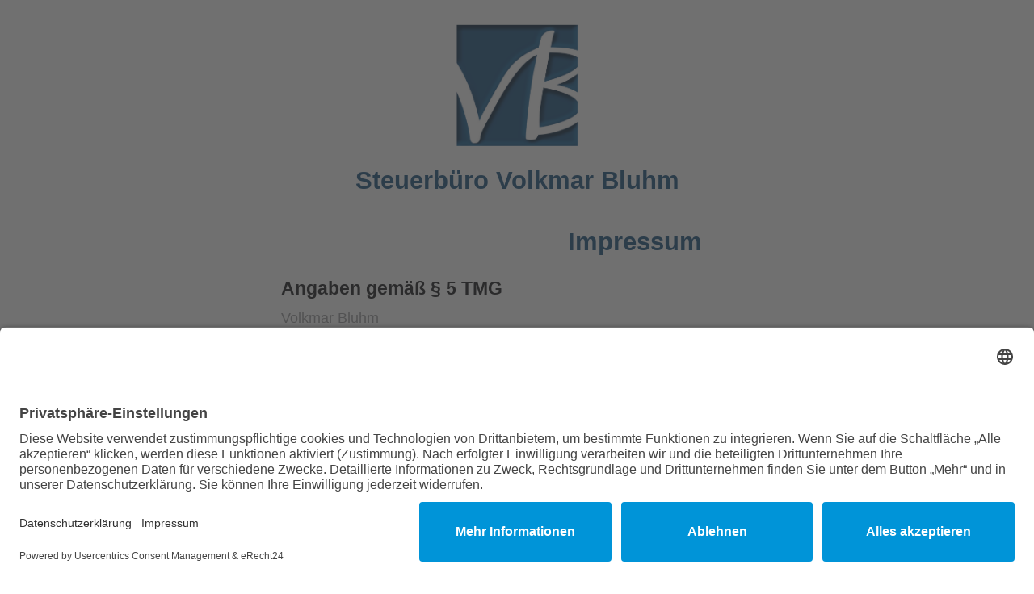

--- FILE ---
content_type: text/css
request_url: https://stb-bluhm.de/templates/gridbox/css/storage/style-16.css?2025-04-30-09-25-23
body_size: 13152
content:
html body {--primary: rgba(31, 85, 131, 1);--secondary: rgba(136, 171, 201, 1);--accent: rgba(32, 37, 133, 1);--title: #1b1b1d;--subtitle: rgba(29, 29, 31, 0.4);--text: #1b1b1d;--icon: #1b1b1d;--title-inverse: #ffffff;--text-inverse: rgba(255, 255, 255, 0.4);--bg-primary: #ffffff;--bg-secondary: #f5f8f8;--bg-dark: #1e293d;--bg-dark-accent: #20364c;--border: #eeeeee;--shadow: rgba(0, 0, 0, 0.15);--overlay: rgba(0, 0, 0, 0.5);--hover: #2f3439;--color-1: #35404a;--color-2: #4f6279;--color-3: #0098d8;--color-4: #ff4f49;--color-5: #ff7a2f;--color-6: #ffc700;--color-7: #34dca2;--color-8: #00ada9;}#item-1494846679 {--border-radius: 0px;min-height: 50px;display : block;margin-bottom: 0px;margin-top: 0px;padding-bottom: 0px;padding-left: 0px;padding-right: 0px;padding-top: 0px;}#item-1494846679 {background-image: none;background-color: rgba(255, 255, 255, 1);backdrop-filter: none;-webkit-backdrop-filter: none;}#item-1494846679 > .ba-overlay {background-color: rgba(0, 0, 0, 0);background-image: none;backdrop-filter: none;-webkit-backdrop-filter: none;}body footer a {color : var(--secondary);}body footer a:hover {color : var(--hover);}body footer, footer ul, footer ol, footer table, footer blockquote {color: var(--text);background-image: none;font-family: 'Helvetica', 'Arial', sans-serif;font-size: 21px;font-style: normal;font-weight: 300;letter-spacing: 0px;line-height: 36px;text-align: left;text-decoration: none;text-transform: none;}body footer {--icon-list-line-height: 36px;} footer p, footer .content-text pre {color: var(--text);background-image: none;font-size: 21px;font-style: normal;font-weight: 300;letter-spacing: 0px;line-height: 36px;text-align: left;text-decoration: none;text-transform: none;} footer h1 {color: var(--title);background-image: none;font-size: 56px;font-style: normal;font-weight: 700;letter-spacing: 0px;line-height: 65px;text-align: center;text-decoration: none;text-transform: none;} footer h2 {color: var(--title);background-image: none;font-size: 40px;font-style: normal;font-weight: 900;letter-spacing: 0px;line-height: 50px;text-align: center;text-decoration: none;text-transform: none;} footer h3 {color: var(--title);background-image: none;font-size: 32px;font-style: normal;font-weight: 900;letter-spacing: 0px;line-height: 42px;text-align: center;text-decoration: none;text-transform: none;} footer h4 {color: var(--text);background-image: none;font-size: 24px;font-style: normal;font-weight: 300;letter-spacing: 0px;line-height: 42px;text-align: center;text-decoration: none;text-transform: none;} footer h5 {color: var(--title);background-image: none;font-size: 20px;font-style: normal;font-weight: 900;letter-spacing: 0px;line-height: 30px;text-align: center;text-decoration: none;text-transform: none;} footer h6 {color: var(--subtitle);background-image: none;font-size: 14px;font-style: normal;font-weight: 500;letter-spacing: 2px;line-height: 18px;text-align: center;text-decoration: none;text-transform: uppercase;}#item-15204640860 {--border-radius: 0px;min-height: 50px;display : block;margin-bottom: 0px;margin-top: 0px;padding-bottom: 0px;padding-left: 0px;padding-right: 0px;padding-top: 0px;}#item-15204640860 > .ba-overlay {background-color: rgba(0, 0, 0, 0);background-image: none;backdrop-filter: none;-webkit-backdrop-filter: none;}#item-15204640861 {--border-radius: 0px;min-height: 50px;display : block;margin-bottom: 0px;margin-top: 0px;padding-bottom: 0px;padding-left: 0px;padding-right: 0px;padding-top: 0px;}#item-15204640861 > .ba-overlay {background-color: rgba(0, 0, 0, 0);background-image: none;backdrop-filter: none;-webkit-backdrop-filter: none;}#item-1692282810542 {display : block;margin-bottom: 0px;margin-top: 0px;}#item-1692282810542 > .ba-menu-wrapper > .main-menu > .integration-wrapper > ul > li {margin-left: 5px;margin-right: 5px;}#item-1692282810542 > .ba-menu-wrapper > .main-menu > .integration-wrapper > ul > li > * > i.ba-menu-item-icon {font-size: 24px;}#item-1692282810542 > .ba-menu-wrapper > .main-menu > .integration-wrapper > ul > li > *:not(ul):not(div) {font-size: 12px;font-style: normal;font-weight: 500;letter-spacing: 1px;line-height: 12px;text-decoration: none;text-align: right;text-transform: uppercase;color: rgba(29, 29, 31, 0.63);background-color: rgba(255,255,255,0);padding-bottom: 15px;padding-left: 15px;padding-right: 15px;padding-top: 15px;--border-radius: 0px;}#item-1692282810542 > .ba-menu-wrapper > .main-menu > .integration-wrapper > ul > li.active > *:not(ul):not(div), #item-1692282810542 > .ba-menu-wrapper > .main-menu > .integration-wrapper > ul > li.current > *:not(ul):not(div) {color: var(--primary);background-color: rgba(255,255,255,0);}#item-1692282810542 > .ba-menu-wrapper > .main-menu > .integration-wrapper > ul > li > *:not(ul):not(div):hover {color: var(--primary);background-color: rgba(255,255,255,0);}#item-1692282810542 > .ba-menu-wrapper > .main-menu > .integration-wrapper > ul > li > *:not(ul):not(div) {transition: color 0.3s cubic-bezier(0.42, 0, 0.58, 1), background-color 0.3s cubic-bezier(0.42, 0, 0.58, 1), color 0.3s cubic-bezier(0.42, 0, 0.58, 1), background-color 0.3s cubic-bezier(0.42, 0, 0.58, 1);}#item-1692282810542 .main-menu li.deeper.parent > ul li i.ba-menu-item-icon {font-size: 24px;}#item-1692282810542 .main-menu li.deeper.parent > ul li > *:not(ul):not(div) {font-size: 12px;font-style: normal;font-weight: 500;letter-spacing: 2px;line-height: 12px;text-decoration: none;text-align: left;text-transform: uppercase;color: var(--title);background-color: rgba(0,0,0,0);padding-bottom: 20px;padding-left: 20px;padding-right: 20px;padding-top: 20px;--border-radius: 0px;}#item-1692282810542 .main-menu li.deeper.parent > ul li.active > *:not(ul):not(div) {color: var(--title-inverse);background-color: var(--primary);}#item-1692282810542 .main-menu li.deeper.parent > ul li > *:not(ul):not(div):hover {color: var(--title-inverse);background-color: var(--primary);}#item-1692282810542 .main-menu li.deeper.parent > ul li > *:not(ul):not(div) {transition: color 0.3s cubic-bezier(0.42, 0, 0.58, 1), background-color 0.3s cubic-bezier(0.42, 0, 0.58, 1), color 0.3s cubic-bezier(0.42, 0, 0.58, 1), background-color 0.3s cubic-bezier(0.42, 0, 0.58, 1);}#item-1692282810542 > .ba-menu-wrapper > .main-menu > .integration-wrapper > ul {text-align : right;}#item-1692282810542 li.deeper.parent > ul, #item-1692282810542 li.megamenu-item > .tabs-content-wrapper > .ba-section {animation-duration: 0.4s;}#item-1692282810542 li.deeper.parent > ul {padding-bottom: 20px;padding-left: 20px;padding-right: 20px;padding-top: 20px;--border-radius: 0px;}#item-1692282810542 {animation-duration: 0.9s;animation-delay: 0s;opacity: 1;}#item-1692282810542 li.deeper.parent > ul {width: 300px;background-color : var(--bg-secondary);}#item-1692282810542 li.deeper.parent > ul > .deeper:hover > ul {top : -20px;}@media (max-width: 1024px) {#item-1692282810542 > .ba-hamburger-menu > .main-menu {background-color : var(--bg-primary);width: 360px;--shadow-horizontal: 0px;--shadow-vertical: 0px;--shadow-blur: 0px;--shadow-spread: 0px;--shadow-color: var(--shadow);padding-bottom: 30px;padding-left: 30px;padding-right: 30px;padding-top: 75px;}#item-1692282810542 > .ba-menu-backdrop {background-color : rgba(0, 0, 0, 0.1);}#item-1692282810542 .ba-hamburger-menu .open-menu {color : var(--icon);text-align : right;font-size: 24px;}#item-1692282810542 .ba-hamburger-menu .close-menu {color : var(--icon);text-align : right;font-size: 24px;}}body {padding-bottom: 0px;padding-left: 0px;padding-right: 0px;padding-top: 0px;}body a {color : var(--secondary);}body a:hover {color : var(--hover);}body, ul, ol, table, blockquote, html {color: rgba(86, 86, 89, 0.58);background-image: none;font-family: 'Helvetica';font-size: 18px;font-style: normal;font-weight: 400;letter-spacing: 0px;line-height: 24px;text-align: left;text-decoration: none;text-transform: none;}body {--icon-list-line-height: 24px;} p, .content-text pre {color: rgba(86, 86, 89, 0.58);background-image: none;font-size: 18px;font-style: normal;font-weight: 300;letter-spacing: 0px;line-height: 24px;text-align: left;text-decoration: none;text-transform: none;} h1 {color: rgba(31, 85, 131, 1);background-image: none;font-size: 31px;font-style: normal;font-weight: 700;letter-spacing: 0px;line-height: 65px;text-align: center;text-decoration: none;text-transform: none;} h2 {color: var(--title);background-image: none;font-size: 23px;font-style: normal;font-weight: 700;letter-spacing: 0px;line-height: 50px;text-align: left;text-decoration: none;text-transform: none;} h3 {color: var(--title);background-image: none;font-size: 32px;font-style: normal;font-weight: 900;letter-spacing: 0px;line-height: 42px;text-align: left;text-decoration: none;text-transform: none;} h4 {color: var(--text);background-image: none;font-size: 24px;font-style: normal;font-weight: 300;letter-spacing: 0px;line-height: 42px;text-align: center;text-decoration: none;text-transform: none;} h5 {color: var(--title);background-image: none;font-size: 20px;font-style: normal;font-weight: 900;letter-spacing: 0px;line-height: 30px;text-align: center;text-decoration: none;text-transform: none;} h6 {color: var(--subtitle);background-image: none;font-size: 14px;font-style: normal;font-weight: 500;letter-spacing: 2px;line-height: 18px;text-align: center;text-decoration: none;text-transform: uppercase;}body {background-image: none;background-color: var(--bg-primary);backdrop-filter: none;-webkit-backdrop-filter: none;}body > .ba-overlay {background-color: rgba(0, 0, 0, 0);background-image: none;backdrop-filter: none;-webkit-backdrop-filter: none;}#item-179497138800 {--border-bottom: 1;--border-color: var(--border);--border-left: 0;--border-right: 0;--border-style: solid;--border-radius: 0px;--border-top: 0;--border-width: 1px;min-height: 50px;display : block;margin-bottom: 0px;margin-top: 0px;padding-bottom: 0px;padding-left: 0px;padding-right: 0px;padding-top: 0px;}#item-179497138800 {background-image: none;background-color: var(--bg-primary);backdrop-filter: none;-webkit-backdrop-filter: none;}body header.header {position:relative;}body {--sidebar-menu-width:250px;}.ba-container .header {margin-left: 0;max-width: none;}#item-14960529410 {--border-radius: 0px;min-height: 50px;display : block;margin-bottom: 0px;margin-top: 0px;padding-bottom: 0px;padding-left: 0px;padding-right: 0px;padding-top: 0px;}#item-14960529410 > .ba-overlay {background-color: rgba(0, 0, 0, 0);background-image: none;backdrop-filter: none;-webkit-backdrop-filter: none;}#item-14960529411 {--border-radius: 0px;min-height: 50px;display : block;margin-bottom: 0px;margin-top: 0px;padding-bottom: 0px;padding-left: 0px;padding-right: 0px;padding-top: 0px;}#item-14960529411 > .ba-overlay {background-color: rgba(0, 0, 0, 0);background-image: none;backdrop-filter: none;-webkit-backdrop-filter: none;}#item-179497138803 {display : block;margin-bottom: 0px;margin-top: 30px;text-align: center;}#item-179497138803 img {width: 150px;}#item-179497138803 {animation-duration: 0.9s;animation-delay: 0s;opacity: 1;}#item-1692282083038 {display : block;margin-bottom: 10px;margin-top: 10px;}#item-1692282083038 .headline-wrapper > * {animation-duration: 0.9s;}#item-1692282083038 {animation-duration: 0.9s;animation-delay: 0s;opacity: 1;}@media (max-width: 1440px) {#item-1494846679 {display : block;}#item-1692282810542 {display : block;}#item-179497138803 {display : block;}#item-1692282083038 {display : block;}}@media (max-width: 1280px) {#item-1494846679 {display : block;padding-right: 25px;padding-left: 25px;}#item-15204640860 {display : block;}#item-15204640861 {display : block;}#item-1692282810542 {display : block;}#item-179497138800 {display : block;padding-left: 20px;padding-right: 20px;}#item-14960529410 {display : block;}#item-14960529411 {display : block;}#item-179497138803 {display : block;margin-top: 30px;text-align: center;}#item-1692282083038 {display : block;}}@media (max-width: 1024px) {#item-1494846679 {display : block;padding-right: 0px;padding-left: 0px;}#item-1692282810542 {display : block;}#item-1692282810542 > .ba-menu-wrapper > .main-menu > .integration-wrapper > ul > li > *:not(ul):not(div) {text-align: right;}#item-1692282810542 > .ba-menu-wrapper > .main-menu > .integration-wrapper > ul {text-align : right;} h1 {line-height: 35px;font-size: 28px;}body > .ba-video-background {display: none;}#item-179497138800 {padding-right: 0px;padding-left: 0px;padding-top: 0px;padding-bottom: 0px;}#item-179497138803 {display : block;text-align: center;}#item-1692282083038 {display : block;}}@media (max-width: 768px) {#item-1494846679 {display : block;}#item-15204640860 {display : block;}#item-15204640861 {display : block;}#item-1692282810542 {display : block;} h1 {font-size: 25px;}body > .ba-video-background {display: none;}#item-179497138800 {display : block;}#item-14960529410 {display : block;}#item-14960529411 {display : block;}#item-179497138803 {display : block;}#item-1692282083038 {display : block;}}@media (max-width: 420px) {#item-1494846679 {display : block;}#item-1692282810542 {display : block;}#item-179497138803 {display : block;}#item-179497138803 img {width: 100px;}#item-1692282083038 {display : block;}}

--- FILE ---
content_type: text/javascript;charset=UTF-8
request_url: https://stb-bluhm.de/index.php?option=com_gridbox&task=editor.loadModule&module=gridboxLanguage&2.18.2
body_size: 46248
content:
var gridboxLanguage = {"EDIT_NOT_PERMITTED":"Bearbeiten nicht erlaubt.","CREATE_NOT_PERMITTED":"JERROR_CORE_CREATE_NOT_PERMITTED","SAVE_SUCCESS":"Der Eintrag wurde gespeichert.","TITLE":"Titel","ERROR":"Fehler","YEAR":"Jahr","MONTH":"Monat","SHORT_M1":"Jan.","SHORT_M2":"Feb.","SHORT_M3":"M\u00e4rz","SHORT_M4":"Apr.","SHORT_M5":"Mai","SHORT_M6":"Juni","SHORT_M7":"Juli","SHORT_M8":"Aug.","SHORT_M9":"Sep.","SHORT_M10":"Okt.","SHORT_M11":"Nov.","SHORT_M12":"Dez.","3D_EFFECT":"3D-Effekt","3RD_PARTY_PLUGINS":"Drittanbieter-Erweiterungen","A_NEW_COMMENT_POSTED_ON":"Ein neuer Kommentar wurde erstellt in","A_NEW_REVIEW_POSTED_ON":"Eine neue Rezension wurde erstellt \u00fcber","ABOUT_US":"\u00dcber uns","ABSOLUTE":"Absolut","ACCENT":"Akzent","ACCEPTANCE":"Akzeptanz","ACCESS_EDIT_TOOLTIP":"Die Zugriffsstufengruppe, die dieses Element bearbeiten darf.","ACCESS_TO_DIGITAL_PRODUCTS":"Zugriff auf digitale(s) Produkt(e)","ACCESS_TO_DIGITAL_PRODUCTS_USER_GROUPS":"Zugriff auf digitale(s) Produkt(e) und Joomla-Benutzergruppe(n)\n\n","ACCESS_TO_JOOMLA_USER_GROUPS":"Zugriff auf Joomla-Benutzergruppe(n)\n\n","ACCESS_TOOLTIP":"Die Zugriffsstufengruppe, die dieses Element sehen darf.","ACCORDION":"Accordion","ACTIVATE":"Aktivieren","ACTIVATE_LICENSE":"Lizenz aktivieren","ACTIVE":"Aktiv","ADAPTIVE_IMAGES":"Adaptive Bilder","ADAPTIVE_IMAGES_TOOLTIP":"Existierende Bilder der Website automatisch f\u00fcr Mobilger\u00e4te anpassen","ADD_ALL_TO_CART":"F\u00fcge alles zum Warenkorb hinzu.","ADD_GOOGLE_FONTS":"Google Fonts hinzuf\u00fcgen","ADD_IMAGE":"Bild hinzuf\u00fcgen","ADD_NESTED_ROW":"Verschachtelte Zeile hinzuf\u00fcgen","ADD_NEW_COLOR":"Neue Farbe hinzuf\u00fcgen","ADD_NEW_ITEM":"Neues Element hinzuf\u00fcgen","ADD_NEW_PLUGIN":"Neues Plugin hinzuf\u00fcgen","ADD_NEW_ROW":"Neue Zeile hinzuf\u00fcgen","ADD_NEW_SECTION":"Neuen Bereich hinzuf\u00fcgen","ADD_TO_CART":"In den Warenkorb","ADD_TO_LIBRARY":"Zur Bibliothek hinzuf\u00fcgen","ADD_TO_MENU":"Zum Men\u00fc hinzuf\u00fcgen","ADD_TO_WISHLIST":"Zur Wunschliste hinzuf\u00fcgen.","ADD_WEB_SAFE_FONTS":"F\u00fcge Web Safe Fonts hinzu","ADDED_TO_WISHLIST":"Zur Wunschliste hinzugef\u00fcgt.","ADDITIONAL":"Zus\u00e4tzlich","ADJUST":"Anpassen","ADMIN_DESCRIPTION":"Administrator Beschreibung","ADMIN_LABEL":"Administrator Etikett","ADVANCED":"Erweitert","ADVANCED_EDITOR":"Erweiteter Editor","AFTER":"nachher","ALIAS":"Alias","ALIGNMENT":"Ausrichtung","ALL_SEARCH_RESULTS":"Alle Suchergebnisse","ALLOWED_FILE_TYPES":"Erlaubte Dateitypen","ALLOWED_FILE_TYPES_DESC":"Erlaubte Dateitypen im Media Manager. Trennen Sie die Dateitypen mit Komma.","ALREADY_GLOBAL":"Dieses Element ist bereits global","ALREADY_VOTED":"Du hast bereist bewertet.","ALWAYS":"Immer","AMOUNT":"Betrag","ANALYTICS":"Analytics","ANALYTICS_TRACKING_ID":"Analytics Tracking-ID","ANGLE":"Winkel","ANIMATION":"Animation","ANIMATION_SPEED":"Animationsgeschwindigkeit","APP":"App","APP_ID":"App-ID","APPLY":"Anwenden","APPROVE":"Best\u00e4tigen","ARROWS":"Pfeile","ASCENDING":"Aufsteigend","ASPECT_RATIO":"Bildformat","ASSOCIATIONS":"Verbindungen","ATTACHMENT":"Anhang","ATTACHMENT_FILE":"Datei Anhang","ATTACHMENTS":"Anh\u00e4nge","ATTENTION_DELETE_GLOBAL":"Achtung! Wenn du den globalen Eintrag aus der Bibliothek l\u00f6schst, werden die globalen Eintr\u00e4ge auch von den Seiten entfernt.","AUDIO":"Audio","AUTHOR":"Autor","AUTHOR_BOX":"Autorenbox","AUTO_FILTERING":"Selbstst\u00e4ndiger Filter","AUTOPLAY":"Autostart","AUTOPUBLISH":"Automatische Ver\u00f6ffentlichung","AUTOSCROLL":"Automatisch Scrollen","AVAILABILITY":"Verf\u00fcgbarkeit","BACKGROUND":"Hintergrund","BACKSIDE":"R\u00fcckseite","BALBOOA_FORMS":"Balbooa Formular","BALBOOA_GALLERY":"Balbooa Gallery","BAN_USER":"Benutzer sperren","BAR_WIDTH":"Leisten-Breite","BASE_FONT":"Grundschrift","BASE_FONT_FAMILY":"Basisschriftfamilie","BASE_FONT_WEIGHT":"Basisschriftartgewicht","BASIC":"Basis","BE_FIRST_TO_COMMENT":"Schreiben Sie den ersten Kommentar","BEFORE":"vorher","BEFORE_AFTER_SLIDER":"Before \/ After Slideshow","BEST_SELLING":"Meistverkauft","BILLED_TO":"Abgerechnet bi","BLOCK":"Block","BLOCKS_INSTALLED":"Blok(s) wurden erfolgreich installiert","BLOG":"Blog","BLUR":"Unsch\u00e4rfe","BODY":"Body","BODY_SCRIPTS":"Body Scripts","BORDER":"Rahmen","BORDER_COLOR":"Rahmenfarbe","BORDER_RADIUS":"Radius des Rahmens","BORDER_WIDTH":"Breite des Rahmens","BOTTOM":"Unten","BOTTOM_LEFT":"Unten links","BOTTOM_OF_PAGE":"Seitenende","BOTTOM_RIGHT":"Unten rechts","BRAND":"Marke","BREADCRUMBS":"Breadcrumbs","BREAKPOINTS":"Breakpoints","BRIGHTNESS":"Helligkeit","BROWSE":"Ausw\u00e4hlen","BROWSER_CACHING":"Browser-Caching","BROWSER_PAGE_TITLE":"Browser Seitentitel","BUILDING_PAGES_QUICKLY":"Baue schnell und einfach Seiten mit vorgefertigten Inhaltsbl\u00f6cken","BUILDING_YOUR_CONTENT_BLOCKS":"Baue deine eigenen Inhaltsbl\u00f6cke","BULK_ADDING":"Massenaddition","BULLETS":"Bullets","BUTTON":"Schaltfl\u00e4che","CACHING":"Caching","CALL_TO_ACTION":"Aufruf zum Handeln","CANCEL":"Abbrechen","CANCEL_ALL":"Alles abrechen","CANONICAL_URLS":"Canonical URLs","CAPTION":"Bildunterschrift","CARD":"Karte","CAROUSEL":"Karusell","CARRIER":"Spediteur","CART":"Warenkorb","CART_TOTAL":"Gesamtsumme des Warenkorbes","CATEGORIES":"Kategorien","CATEGORY":"Kategorie","CATEGORY_INTRO":"Kategorie-Intro","CATEGORY_LIST":"Kategorieliste","CELSIUS":"Celsius","CENTER":"Zentriert","CHANGE_PLAN":"Plan \u00e4ndern","CHECK_ALL":"Alle pr\u00fcfen","CHECKBOX":"Checkbox","CHECKOUT":"Bezahlen","CHECKOUT_PAGE":"Checkout-Seite","CIRCLE":"Kreis","CITY":"Stadt","CLASS_SUFFIX":"Klassen Suffix","CLASS_SUFFIX_TOOLTIP":"Durch das Hinzuf\u00fcgen eines CSS-Suffixes zu dem Element kannst du das Element individuell anpassen, indem du dein eigenes CSS schreibst.","CLASSIC":"Klassisch","CLEAR_MY_WISHLIST":"L\u00f6sche meine Wunschliste.","CLICK_TO_SELECT_END_POINT":"Klicken um den Endpunkt des Scrollens zu w\u00e4hlen.","CLOSE":"Schliessen","CLOSE_MODAL":"Modal schlie\u00dfen","CODE":"Code","CODE_EDITOR":"Code-Editor","CODESNIPPET":"Code-Schnipsel","COLLAPSE_SUBMENU":"Submen\u00fc einklappen","COLLAPSIBLE":"Zusammenklappbar","COLOR":"Farbe","COLORS":"Farben","COLORSCHEME":"Farbschema","COLUMN":"Spalte","COLUMN_ORDER":"Spaltenreihenfolge","COLUMN_WIDTH":"Spaltenbreite","COLUMNS":"Spalten","COLUMNS_GUTTER":"Spalten-Zwischenraum","COM_GRIDBOX_N_ITEMS_APPROVED":"Eintr\u00e4ge wurden erfolgreich genehmigt","COM_GRIDBOX_N_ITEMS_DELETED":"Element(e) wurde(n) erfolgreich gel\u00f6scht","COM_GRIDBOX_N_ITEMS_SPAMED":"Eintr\u00e4ge wurden erfolgreich in Spam verschoben","COMING_SOON_PAGE":"Coming Soon Seite","COMMA":"Komma","COMMENT":"Kommentar","COMMENT_AWAITING_MODERATION":"Ihr Kommentar wartet auf Freischaltung durch einen Moderator","COMMENT_FLAGGED_SPAM_ABUSIVE_ON":"Der Kommentar wurde als Spam oder Missbrauch gemeldet","COMMENT_MARKED_SPAM":"Ihr Kommentar wurde als Spam markiert","COMMENT_MARKED_SPAM_DELETED":"Ihr Kommentar wurde als Spam markiert und gel\u00f6scht","COMMENT_RATING":"Kommentar Bewertung","COMMENT_REPORTED_TO_MODERATOR":"Der Kommentar wurde an den Moderator gemeldet","COMMENT_SUCCESSFULY_POSTED":"Ihr Kommentar wurde erfolgreich ver\u00f6ffentlicht","COMMENTS":"Kommentare","COMMENTS_BOX":"Kommentar Bereich","COMMENTS_LIMIT_TOOLTIP":"Anzahl der Kommentare auf der Seite","COMMENTS_ON":"an","COMPLETE_REQUIRED_FIELDS":"Bitte f\u00fcllen Sie alle ben\u00f6tigten Felder aus","COMPRESS_IMAGES":"Bilder komprimieren","COMPRESS_IMAGES_ON_UPLOAD":"Bilder beim Hochladen komprimieren","CONDITION":"Bedingung","CONFIGURE_YOUR_PAGE_FOR_MOBILE":"Konfiguriere deine Seitenansicht f\u00fcr Mobilger\u00e4te","CONTAINER":"Container","CONTENT":"Inhalt","CONTENT_ALIGN":"Inhaltsausrichtung","CONTENT_FILTERS":"Inhaltsfilter","CONTENT_SLIDER":"Inhalts-Slider","CONTINUE_AS_GUEST":"Als Gast fortfahren","CONTRAST":"Kontrast","CONTROLS":"Steuerungen","CONVERT_TO_WEBP":"Konvertiere zu WebP","COOKIES":"Cookies","COPY_CONTENT":"Inhalt kopieren","COPY_ITEM":"Element kopieren","COPY_LINK":"Link kopieren","COPY_STYLE":"Stil kopieren","COPY_TO_CLIPBOARD":"In Zwischenablage kopieren","COUNTDOWN":"Countdown","COUNTER":"Z\u00e4hler","COUNTERS":"Z\u00e4hler","COUNTRY":"Land","COUPON_CODE":"Gutscheincode","COUPON_CODE_INVALID":"Der Gutscheincode, den Du eingegeben hast, ist nicht g\u00fcltig.","COVER":"Cover","CREATE_FOLDER":"Neuen Ordner erstellen","CROP":"Beschneiden","CURRENCY":"W\u00e4hrung","CURRENCY_POSITION":"W\u00e4hrungs Position","CUSTOM":"Angepasst","CUSTOM_COLORS":"Benutzer-Farben","CUSTOM_DATE_FORMAT_TOOLTIP":"Gridbox nutzt PHP\u2019s interne Daten-Formatierungs-Funktionen","CUSTOM_FONT_ICONS":"Eigene Schrift-Icons","CUSTOM_FONTS_TOOLTIP":"Unterst\u00fctzte Schrift-Formate: .woff, .ttf, .svg, .eot, .otf","CUSTOM_HTML":"Benutzer-HTML","CUSTOM_ROW_LAYOUT_TOOLTIP":"Erstelle dein eigenes Zeilenlayout, indem du die Anzahl der Spalten und deren Gr\u00f6ssenwert angibst.","CUSTOMER_INFO":"Benutzer Information","DAILY":"T\u00e4glich","DARK":"Dunkel","DARK_ACCENT":"Dunkler Akzent","DASHBOARD":"Dashboard","DATE":"Datum","DATE_FORMATS":"Datum-Formate","DATE_FROMAT":"Datum-Format","FORMAT":"Format","DAY":"Tag","DAY_AGO":"Tag zuvor","DAYS":"Tage","DAYS_AGO":"Tage zuvor","DECIMAL_SEPARATOR":"Dezimales Trennzeichen\n","DEFAULT":"Standard","DEFAULT_ITEMS_NOTICE":"Der Standardeintrag kann nicht gel\u00f6scht oder dupliziert werden","DEFAULT_PRESET_TOOLTIP":"Standardeintrag-Stil \u00fcberschreiben","DEFERRED_LOADING":"verz\u00f6gertes Laden","DEFERRED_LOADING_TOOLTIP":"Verz\u00f6gertes Laden schaltet Ausf\u00fchrung blockierende Javascript und CSS ab","DELAY":"Verz\u00f6gerung","DELETE":"L\u00f6schen","DELETE_CONTENT":"Inhalt l\u00f6schen","DELETE_ITEM":"Element l\u00f6schen","DESCENDING":"Absteigend","DESCRIPTION":"Beschreibung","DESIGN":"Design","DESKTOP":"Desktop","DIGITAL":"Digital","DISABLE_GOOGLE_FONTS":"Google Fonts deaktivieren","DISABLE_ON":"Deaktivieren eingeschaltet","DISABLE_RESPONSIVE":"Responsive deaktivieren","DISCOUNT":"Nachlass","DISPLAY":"Anzeigen","DISPLAY_INFOBOX":"Anzeige Infobox","ON_MOUSEOVER":"bei Mouseover","DISPLAY_ONCE_PER_SESSION_TOOLTIP":"Nur einmal pro Sitzung anzeigen (benutzt JavaScript Cookies)","DISQUS":"Disqus","DISQUS_SUBDOMAIN":"Disqus Subdomain","DISQUS_SUBDOMAIN_TOOLTIP":"Bitte gib deine DISQUS-Subdomain ein, um die DISQUS-Kommentare zu verwenden","DIVIDER":"Trenner","DONT_WANT_RECEIVE_NOTIFICATIONS":"Wenn Sie keine neuen Benachrichtigungen m\u00f6chten","DOT":"Punkt","DOTS":"Punkte","DOWNLOAD":"Herunterladen","DOWNLOAD_FILE":"Download-Datei","DOWNLOAD_FILE_NOT_AVAILABLE":"Die herunterladbare Datei ist nicht mehr verf\u00fcgbar","DOWNLOAD_LINK_EXPIRES":"Download Link l\u00e4uft ab","DRAG_DROP_FILES_HERE":"Dateien hier per drag and drop ablegen","DRAGGABLE_MAP":"Ziehbare Karte","DROPDOWN":"Dropdown","DURATION":"Dauer","ECOMMERCE_TRACKING":"Ecommerce Tracking","ECOMMERCE_TRACKING_HELP":"Aktivieren Sie das Tracking von Verk\u00e4ufen in der Gridbox Store App mit Google Analytics","EDIT":"Bearbeiten","EDIT_PAGE":"Seite bearbeiten","EDITOR":"Editor","EFFECT":"Effekt","EMAIL":"Email","EMAIL_ADDRESS_ENCRYPTION":"Email Adresse verschl\u00fcsseln","EMAIL_ADDRESS_ENCRYPTION_DESC":"Verschl\u00fcssele alle email-Adressen in Beitr\u00e4gen, um sie mittels JavaScript vor Spambots zu verstecken.","EMAILS_ENTERED_NOT_MATCH":"Die von Ihnen eingegebenen E-Mails stimmen nicht \u00fcberein","EMBED_CODE":"Code einbetten","EMPTY_SHOPPING_CART":"Es befinden sich keine Produkte in Deinem Warenkorb.","EMPTY_WISHLIST":"Es gibt keine Produkte auf Deiner Wunschliste.","ENABLE":"Aktivieren","ENABLE_GRIDBOX_SYSTEM_PLUGIN":"Bitte das Gridbox-System-Plugin aktivieren.","ENABLE_HEADER_FOOTER":"Header und Footer aktivieren","ENABLE_STATES":"Zust\u00e4nde freigeben","ENABLE_TEXT_EDITOR":"Text Editor einschalten","END_COLOR":"Endfarbe","END_DESC":"Lege Datum und Uhrzeit fest, wann du die Ver\u00f6ffentlichung des Elements beenden m\u00f6chtest.","END_POINT":"Endpunkt","END_PUBLISHING":"Ver\u00f6ffentlichen beenden","ENTER_API_KEY":"API-Schl\u00fcssel eingeben","ENTER_COORDINATES":"Koordinaten eingeben","ENTER_FILE_NAME":"Dateinamen eingeben","ENTER_FOLDER_NAME":"Ordnernamen eingeben","ENTER_FONT_NAME":"Schriftnamen eingeben","ENTER_LOCATION":"Geben Sie Ihren Ort ein","ENTER_ONE_OPTION_PER_LINE":"F\u00fcge eine Option pro Zeile ein","ENTER_PRESET_NAME":"Vorgabenname eingeben","ENTER_PROMO_CODE":"Gib einen Gutscheincode ein.","ENTER_VALID_API_KEY_LOCATION":"Geben Sie einen g\u00fcltigen API Schl\u00fcsel und eine g\u00fcltigen Ort ein","ENTER_VALID_VALUE":"Bitte gib einen g\u00fcltigen Wert ein.","ERROR_CODE":"Error-Code","ERROR_MESSAGE":"Error-Nachricht","ERROR_PAGE":"404 Fehlerseite","EVENT_CALENDAR":"Termin Kalender","EVENT_DATE":"Termin Datum","EVERY":"jede (Minuten)","EXIT_INTENT":"Vorhaben abbrechen","EXPIRED":"Abgelaufen","EXPIRES":"L\u00e4uft ab","EXTRA_OPTIONS":"Zus\u00e4tzliche Optionen","FACEBOOK_COMMENTS":"Facebook Kommentare","FAHRENHEIT":"Fahrenheit","FAVICON":"Favicon","FAVICON_TOOLTIP_PNG":"Favicon can be uploaded only in .png format. Recommended file size 512 x 512 pixels.","FEATURE_BOX":"Merkmal Box","FEATURED":"Hervorgehoben","FEATURES":"Eigenschaften","FIELD":"Feld","FIELD_BUTTON":"Feld Schaltfl\u00e4che","FIELD_GOOGLE_MAPS":"Feld Google Maps","FIELD_GROUP":"Felder-Gruppe","FIELD_IMAGE":"Feld Bild","FIELD_PRICE":"Preisfeld","FIELD_SIMPLE_GALLERY":"Feld einfache Gallerie","FIELD_SLIDESHOW":"Feld Video","FIELD_VIDEO":"Feld Video","FIELDS":"Felder","FILE_COULD_NOT_UPLOADED":"Datei(en) konnte(n) nicht hochgeladen werden","FILE_PICKER":"Datei-Greifer","FILE_SIZE":"Dateigr\u00f6\u00dfe","FILES":"Dateien","FILTER_AND_EFFECTS":"Filter und Effekte","FILTERS":"Filter","FIRST_DAY_OF_WEEK":"Erster Wochentag","FIXED":"Fixiert","FLAG":"Kennzeichnung","FLAT":"Flat","FLIP":"Drehen","FLIP_BOTTOM":"Nach unten drehen","FLIP_HORIZONTAL":"Horizontal spiegeln","FLIP_LEFT":"Nach links drehen","FLIP_RIGHT":"Nach rechts drehen","FLIP_ROTATE":"Spiegeln und Drehen","FLIP_TOP":"Nach oben drehen","FLIP_VERTICAL":"Vertikal spiegeln","FLIPBOX":"Flip-Box","FOLDER_IS_CREATED":"Der Ordner wurde erfolgreich erstellt","FONT_ALREADY_INSTALLED":"Diese Schrift ist bereits installiert","FONT_FAMILY":"Schriftfamilie","FONT_IS_ADDED":"Die Schrift wurde erfolgreich hinzugef\u00fcgt","FONT_LIBRARY":"Schriftbibliothek","FONT_WEIGHT":"Schriftschnitt","FOOTER":"Fu\u00dfbereich","FORECAST":"Vorhersage","FOUR":"Vier","FREE":"kostenlos","FROM":"Von","FRONTSIDE":"Vorderseite","FULL_WIDTH":"Gesamtbreite","FULLSCREEN":"Vollbild","GENERAL":"Allgemein","GLOBAL_ITEM":"Als globales Element speichern","GLOBAL_ITEM_NOTICE":"Die Seite kann nur 1 globales Element enthalten","GLOBAL_ITEM_TOOLTIP":"Wenn du die Einstellungen des Elements auf einer Seite \u00e4nderst, werden sie auf allen anderen Seiten angepasst.","GOOGLE_MAP":"Google Maps","GOOGLE_MAPS_API_KEY":"Google Maps API-Schl\u00fcssel","GOOGLE_MAPS_PLACES":"Google Maps Places","GRADIENT":"Verlauf","GRAFFITI":"Graffiti","GRAYSCALE":"Graustufen","GRID":"Grid","GRIDBOX_DUPLICATED":"Element(e) wurde(n) erfolgreich dupliziert","GRIDBOX_SAVED":"Seite wurde erfolgreich gesichert","GROUP_DELETE_NOTICE":"Gruppen-Felder k\u00f6nnen nicht gel\u00f6scht werden. Verschieben Sie die Felder, um die Gruppe zu l\u00f6schen.","GROUP_FIELDS":"Gruppen-Felder","GROUP_TITLE":"Gruppen-Titel","GUEST_CHECKOUT":"Als Gast auschecken","GUEST_LOGIN":"G\u00e4ste Login","HAMBURGER_MENU_TOOLTIP":"Diese Eigenschaft erlaubt es dir die Navigationsleiste auf mobilen Ger\u00e4ten einzuklappen.","HAS_BEEN_ADDED_TO_CART":"wurde zu Deinem Warenkorb hinzugef\u00fcgt.","HAVE_PROMO_CODE":"Hast Du einen Gutschein Code ?","HEADER":"Kopfzeile","HEADER_SCRIPTS":"Header Scripts","HEADLINE":"\u00dcberschrift","HEIGHT":"H\u00f6he","HIDE":"Verstecke","HIDE_AFTER_COUNT":"Nach dem Ausz\u00e4hlen verstecken","HIDE_CURRENT_PAGE":"Aktuelle Seite verbergen","HIDE_HIDDEN":"Versteckte Elemente verstecken","HIGHEST_RATED":"H\u00f6chste Bewertung","HITS":"Aufrufe","HOME":"Startseite","HOME_ICON":"Icon f\u00fcr Startseite","HORIZONTAL":"Horizontal","HORIZONTAL_OFFSET":"Horizontaler Versatz","HOUR_AGO":"Stunde zuvor","HOURLY":"St\u00fcndlich","HOURS":"Stunden","HOURS_AGO":"Stunden zuvor","HOVER":"Schweben","HOVER_ACTIVE":"Schweben\/Aktiv","HOVER_SETTINGS":"Hover-Einstellungen","HPA":"hPa","HTML_TAG":"HTML-Tag","HUMIDITY":"Luftfeuchtigkeit","HYPERCOMMENTS":"Hyper-Kommentare","ICON":"Icon","ICON_CLOSE":"Icon Schlie\u00dfen","ICON_LIST":"Icon Liste","ICON_OPEN":"Icon \u00d6ffnen","ICONS":"Icons","ICONS_ALREADY_INSTALLED":"Diese(s) Icon(s) wurde(n) bereits installiert.","ICONS_IS_ADDED":"Diese(s) Icon(s) wurde(n) erfolgreich hinzugef\u00fcgt","IMAGE":"Bild","IMAGE_ALT":"Bild Alternativtext","IMAGE_CAPTION":"Bildunterschrift","IMAGE_QUALITY":"Qualit\u00e4t","IMAGES":"Bilder","IMAGES_PER_SLIDE":"Bilder pro Slide","IN_PAGE_STRUCTURE":"In der Seitentruktur","IN_STOCK":"Verf\u00fcgbar sind:","INCLUDE_ITEM":"Eintrag einschliessen","INCLUDE_ITEM_TOOLTIP":"Schalten Sie eine Option ab, wenn Sie einzelne Eintr\u00e4ge von der Sitemap ausschlie\u00dfen m\u00f6chten","INCLUDES":"Beinhaltet","INCLUDING_TAXES":"Inkl. MwSt","INCORRECT_USERNAME_PASSWORD":"Der Benutzername oder das Passwort ist nicht korrekt!","INFINITE_SCROLLING":"Endloses Scrollen","INFO":"Information","INFO_WIDTH":"Breite","INFO_HEIGHT":"H\u00f6he","INHERIT":"\u00dcbernehmen","INSERT_SELECTED_ITEMS":"Ausgew\u00e4hlte Elemente einf\u00fcgen","INSTAGRAM":"Instagram","INSTALL":"Installieren","INSTALLING":"Installation l\u00e4uft.... Bitte warten...","INTRO_TEXT":"Intro Text","INVERT":"Umkehren","INVOICE":"Rechnung","ITALIC":"Kursiv","ITEM":"Element","ITEM_ALREADY_ADDED":"Eintrag wurde hinzugef\u00fcgt","ITEM_SUBMISSION":"Eintrag \u00fcbermitteln","ITEMS_COUNTER":"Eintragsz\u00e4hler","ITEMS_PER_PAGE":"Elemente pro Seite","ITEMS_PER_SLIDE":"Eintr\u00e4ge pro Slide","JOOMLA_MODULES":"Joomla Module","KEEP_PROPORTIONS":"Proportionen erhalten","LABEL":"Label","LABEL_ON_MOUSEOVER":"Beschriftung bei Mouseover","LANGUAGE_DESC":"Die Sprache, welche der Artikel zugeordnet ist.","LANGUAGE_LIST":"Sprachliste","LANGUAGE_SWITCHER":"Sprachauswahl","LAPTOP":"Laptop","LARGE":"Gro\u00df","LAYOUT":"Layout","LAZY_LOAD":"Langames laden","LAZY_LOAD_IMAGES":"Bilder f\u00fcr langsames laden","LEAVE_COMMENT":"Schreiben Sie einen Kommentar","LEAVE_REVIEW":"Schreiben Sie eine Rezension","LEFT":"Links","LETTER_SPACING":"Buchstabenabstand","LIBRARY":"Bibliothek","LIBRARY_ICONS":"Bibliothek-Icons","LIGHTBOX":"Lightbox","LIMIT":"Limit","LINE_HEIGHT":"Linienh\u00f6he, px","LINK":"Link","LINK_PICKER":"Link-Greifer","LINK_SUCCESSFULLY_COPIED":"Der Link wurde erfolgreich in die Zwischenablage kopiert","LINK_TO_ANCHOR":"Link zu einem Anker","LINKS":"Links","LIST":"Liste","LIVE_SEARCH":"Live Suche","LOAD_MORE":"Mehr laden","LOAD_MORE_INFINITE_SCROLLING":"Mehr laden und unendliches scrollen","LOADING":"Laden, bitte warten...","LOCATION_NAME":"Ort Name","LOCATIONS":"Orte","LOG_IN_YOUR_ACCOUNT":"Melde dich in deinem Konto an","LOG_OUT":"Abmelden","LOGIN":"Login","LOGIN_AS_GUEST":"Login als Gast","LOGIN_BALBOOA_TOOLTIP":"Gib deinen Balbooa-Benutzernamen und Passwort in die relevanten Felder ein.","LOGIN_ERROR":"Benutzername und Passwort stimmen nicht \u00fcberein, oder du hast noch kein Benutzerkonto.","LOGIN_TO_RATE_COMMENT":"Melden Sie sich an, um einen Kommentar zu bewerten","LOGIN_TO_RATE_REVIEW":"Melden Sie sich an, um eine Rezension zu bewerten","LOGIN_TOOLTIP":"Gib deinen Balbooa-Benutzernamen und Passwort in die relevanten Felder ein.","LOGIN_WITH":"Anmelden mit","LOGO":"Logo","LOGOUT":"Abmelden","MARGIN":"Abstand","MARKER_AND_INFOBOX":"Markierung und Informations-Box","MASONRY":"Masonry","MAX_ITEMS":"Max. Elemente","MAX_SIZE":"Max. Gr\u00f6sse, px","MAX_UPLOAD_FILE_SIZE":"Maximale Dateigr\u00f6\u00dfe f\u00fcr Upload in kb","MAXIMUM_DOWNLOADS":"Maximum Downloads","MAXIMUM_FILE_SIZE":"Maximale Dateigr\u00f6\u00dfe:","MAXIMUM_LENGTH":"Maximale L\u00e4nge","MAXIMUM_LENGTH_TOOLTIP":"Die maximale Zeichenl\u00e4nge f\u00fcr den Einleitungstext","MAXIMUM_NUMBER_FILES_EXCEEDED":"Die Maximalzahl der Dateien ist erreicht","MEDIA":"Medien","MEDIA_MANAGER":"Medienmanager","MEDIUM":"Mittel","MEGAMENU":"Megamen\u00fc","MENU":"Men\u00fc","MENU_ITEM_ROOT":"Stamm des Men\u00fcpunkts","MENU_TITLE":"Men\u00fctitel","META_KEYWORDS":"Meta Schl\u00fcsselw\u00f6rter","MIDDLE":"Mitte","MIN_QTY":"Min. Menge","MINIFY":"Verkleinern","MINIMAL":"Minimal","MINIMUM_ORDER_AMOUNT_IS":"Der Mindestbestellwert betr\u00e4gt","MINUTES":"Minuten","MINUTES_AGO":"Minten her","MOBILE":"Mobile","MOBILE_EDITOR":"Mobile Editor","MOBILE_MENU":"Mobiles Men\u00fc","MODAL_DELETE":"Sind Sie sicher, dass Sie das l\u00f6schen m\u00f6chten?","MODERATE":"Moderieren","MODIFIED":"Bearbeitet","MODIFY_COLUMNS":"Spalten anpassen","MONTHLY":"Monatlich","MONTHS":"Monate","MOST_POPULAR":"Am beliebtesten","MOST_REVIEWED":"Meist bewertet.","MOUSE_MOVEMENT":"Mausbewegung","MOVE_TO":"Bewegen nach","MPH":"mph","MS":"m\/s","MY_ACCOUNT":"Mein Account","MY_ADDRESS":"Meine Adresse","MY_DOWNLOADS":"Meine Downloads","MY_ORDERS":"meine Bestellungen","MY_PROFILE":"Mein Profil","MY_SUBSCRIPTIONS":"Meine Abonnements","MY_WISHLIST":"Meine Wunschliste","NAME":"Name","NAVIGATION":"Navigation","NAVIGATION_OUTSIDE":"Navigation Aussen","NESTED_ROW":"Verschachtelte Zeile","NET_PRICE":"Nettopreis","NEVER":"Niemals","NEW_ANCHOR":"Neuer Anker","NEW_COMMENT_POSTED_ON":"Neuer Kommentar verfasst f\u00fcr","NEW_GROUP":"Neue Gruppe","NEW_PAGE":"Neue Seite anlegen","NEW_REPLY_TO_COMMENT_ON":"Neue Antwort auf Ihren Kommentar f\u00fcr","NEW_REPLY_TO_REVIEW_ON":"Neue Antwort auf Ihre Rezenension f\u00fcr","NEW_REVIEW_POSTED_ON":"Neue Rezension verfasst f\u00fcr","NEW_SECTION":"Neuer Bereich","NEW_WINDOW":"Neues Fenster","NEWEST":"Neueste","NEXT":"N\u00e4chstes","NO_ITEMS_HERE":"Du hast hier keine Elemente","NO_MATCHING_SEARCH_RESULTS":"Keine passenden Suchergebnisse.","NO_NE":"Nichts","NO_ORDERS_HAVE_BEEN_FOUND":"Es wurden keine Bestellungen gefunden","NORMAL":"Normal","NOT_ALLOWED_FILE_SIZE":"Die Datei(en)gr\u00f6\u00dfe \u00fcberschreitet die maximal zul\u00e4ssige Gr\u00f6\u00dfe f\u00fcr den Upload","NOT_FOUND":"Seite nicht gefunden","NOT_SUPPORTED_FILE":"Nicht unterst\u00fctztes Dateiformat","NOTIFICATION_BAR":"Nachrichten-Leiste","NUMBER":"Zahl","NUMBER_OF_COLUMNS":"Anzahl der Spalten","NUMBER_OF_DECIMALS":"Dezimalstellen","NUMBERS":"Zahlen","OFFSET":"Versatz, px","OFFSET_TOOLTIP":"Die Schaltfl\u00e4che wird angezeigt, nachdem ein Benutzer einen vordefinierten Wert nach unten gescrollt ist.","OLDEST":"\u00c4ltester","ONE":"Eins","ONE_PAGE_MENU":"Eine-Seite Men\u00fc","ONE_PAGE":"One Page","MULTI_PAGE":"Multi-Page","OPACITY":"Deckkraft","OPEN":"\u00d6ffnen","OPENSTREETMAP":"OpenStreetMap","OPTIONS":"Optionen","OR":"oder","ORDER_DETAILS":"Details der Bestellung","ORIGINAL":"Original","OTHER":"Sonstig","OUT_OF_STOCK":"Ausverkauft","OVERFLOW":"\u00dcberlauf","OVERLAY":"\u00dcberlagernd","OVERLAY_SECTION":"\u00dcberlagernde Sektion","PADDING":"Padding","PAGE":"Seite","PAGE_BLOCKS":"Seitenbl\u00f6cke","PAGE_CACHE":"Seiten-Caching","PAGE_SETTINGS":"Seiteneinstellungen","PAGE_STRUCTURE":"Seitenstruktur","PAGE_TITLE":"Seitentitel","PAGES":"Seiten","PAGINATION":"Seitennummerierung","PANEL_TO_LEFT":"Andockfenster nach links","PANEL_TO_RIGHT":"Andockfenster nach rechts","PARALLAX":"Parallax","PARALLAX_OFFSET":"Versatz","PASSWORD":"Passwort","PASSWORDS_ENTERED_NOT_MATCH":"Die von Ihnen eingegebenen Passw\u00f6rter stimmen nicht \u00fcberein","PASTE":"Einf\u00fcgen","PATH_IMAGE_FOLDER":"Pfad zum Bilder-Ordner","PATH_IMAGE_FOLDER_DESC":"Definieren Sie den Pfad zum Hauptverzeichnis f\u00fcr den Gridbox Media Manager","PAUSE_ON_MOUSEOVER":"Pause bei Mouseover","PAYMENT":"Zahlung","PENDING":"Warten","PERCENTAGE":"Prozentsatz","PERCENTAGE_TOOLTIP":"Lightbox anzeigen, nachdem der Benutzer einen bestimmten Prozentsatz auf der Seite nach unten gescrollt hat","PERFORMANCE":"Leistung","PHONE":"Smartphone","PHONE_LANDSCAPE":"Phone Querformat","PHONE_PORTRAIT":"Phone Hochformat","PHOTO":"Foto","PHOTO_EDITOR":"Foto-Editor","PHYSICAL":"Physikalisch","PINTEREST_TOOLTIP":"Um Pinterest zu aktivieren, musst du ein Einleitungsbild f\u00fcr eine Seite hochladen.","PLACE_ORDER":"Bestellung absenden","PLACEHOLDER":"Platzhalter","PLAN_CHANGED_SUCCESSFULLY":"Ihr Plan wurde erfolgreich ge\u00e4ndert","PLEASE_LOGIN_TO_COMMENT":"Bitte anmelden, um einen Kommentar zu verfassen","PLEASE_LOGIN_TO_REVIEW":"Bitte anmelden, um eine Rezension zu verfassen","PLEASE_SELECT_OPTION":"Bitte w\u00e4hle eine Option.","PLEASE_SIGN_IN_TO_MOVE_WISHLIST":"Bitte melden Sie sich an, um den Artikel auf Ihre Wunschliste zu verschieben","PLUGIN_INSTALLED":"Plugin(s) wurden erfolgreich installiert","PLUGINS":"Plugins","POPOVER":"aufgehend","POPULAR":"Beliebt","POSITION":"Position","POSITIONING":"Positionierung","POST_AS_GUEST":"Als Gast verfassen","POST_CONTENT":"Inhalt ver\u00f6ffentlichen","POST_INTRO":"Beitrags-Intro","POST_NAVIGATION":"Eintrag Navigation","POST_SLIDER":"Beitrags-Slider","POST_TAGS":"Eintrag Tags","POSTS_CATEGORY_TOOLTIP":"Zeige Beitr\u00e4ge von einer spezifischen Kategorie an","PRELOADER":"Preloader","PRESET":"Vorgabe","PRESETS":"Vorgaben","PRESSURE":"Druck","PREVIOUS":"Vorheriger","PRICE":"Preis","PRICE_HIGH_TO_LOW":"Preissortierung: teuer zu g\u00fcnstig","PRICE_LOW_TO_HIGH":"Preissortierung: g\u00fcnstig zu teuer","PRICING_LIST":"Preisliste","PRICING_TABLE":"Preistabelle","PRIMARY":"Prim\u00e4r","PRINT":"Drucken","PRODUCT":"Produkt","PRODUCT_BADGE":"Produktabzeichen","PRODUCT_BADGES":"Produkt Eigenschaften","PRODUCT_FILE":"Produktdatei","PRODUCT_GALLERY":"Produkt Galerie","PRODUCT_SLIDESHOW":"Produkt Slideshow","PRODUCTS":"Produkte","PRODUCTS_ADDED_TO_CART":"Die Produkte wurden zum Warenkorb hinzugef\u00fcgt.","PROGRESS_BAR":"Fortschritt-Leiste","PROGRESS_PIE":"Fortschritt-Tortendiagramm","PUBLISH":"Ver\u00f6ffentlichen","PUBLISHED":"Ver\u00f6ffentlicht","PUBLISHING":"Ver\u00f6ffentlichen","PURCHASE_AS_GUEST":"Sie k\u00f6nnen als Gast kaufen. Sie m\u00fcssen nur die wesentlichen Details angeben, um Ihre Bestellung aufzugeben.","QTY":"Menge","QUALITY":"Videoqualit\u00e4t","QUANTITY":"Anzahl","RADIO":"Radio","RANDOM":"Zuf\u00e4llig","RATE":"Bewertung","RATING":"Bewertungen","READ_MORE":"Mehr lesen","READING_PROGRESS_BAR":"Lese - Fortschrittsanzeige ","RECAPTCHA_ERROR":"Der SIcherheitscode wurde nicht korrekt eingegeben","RECENT":"K\u00fcrzlich","RECENT_COMMENTS":"Neuste Kommentare","RECENT_POSTS":"Aktuelle Beitr\u00e4ge","RECENT_REVIEWS":"Neuste Rezensionen","RECENTLY_VIEWED_PRODUCTS":"K\u00fcrzlich gesehene Produkte","REDO":"Wiederholen","REFRESH":"Aktualisieren","REFRESH_FONT_LIST":"Schriftliste aktualisieren","REGULAR_PRICE":"Regul\u00e4rer Preis","RELATED_BY":"Verwandt mit","RELATED_POSTS":"\u00c4hnliche Beitr\u00e4ge","RELATED_POSTS_SLIDER":"Slider mit \u00e4hnlichen Beitr\u00e4gen","REMAINING":"Verbleibend","REMOVE_PRODUCTS_FROM_STOREFRONT":"Ausgew\u00e4hlte Produkte aus dem Shop entfernen","RENAME":"Umbenennen","RENEW":"Erneuern","RENEWAL":"Erneuerung","RENEWAL_LENGTH":"Dauer der Verl\u00e4ngerung","RENEWAL_PLANS":"Verl\u00e4ngerungspl\u00e4ne","REPEAT":"Wiederholen","REPLY":"Antworten","REPLY_TO_THIS_COMMENT":"Auf diesen Kommentar antworten","REPORT_COMMENT":"Kommentar melden","REPORT_REVIEW":"Rezension melden","REQUIRED":"Erforderlich","RESET":"Zur\u00fccksetzen","RESET_STYLE":"Stil zur\u00fccksetzen","RESIZE":"Gr\u00f6\u00dfe anpassen","RETURN_TO_SHOP":"Zur\u00fcck zum Shop","REVIEW_AWAITING_MODERATION":"Ihre Rezension wartet auf Freischaltung","REVIEW_FLAGGED_SPAM_ABUSIVE_ON":"Die Rezension wurde als Spam oder Misbrauch markiert","REVIEW_MARKED_SPAM":"Ihre Rezension wurde als Spam markiert","REVIEW_MARKED_SPAM_DELETED":"Ihre Rezension wurde als Spam markiert und gel\u00f6scht","REVIEW_RATING":"Rezensions-Bewertung","REVIEW_REPORTED_TO_MODERATOR":"Die Rezension wurde an den Moderator gemeldet","REVIEW_SUCCESSFULY_POSTED":"Ihre Rezension wurde erfolgreich ver\u00f6ffentlicht","REVIEWS":"Rezensionen","RIGHT":"Rechts","ROBOTS":"Robots","ROTATE_LEFT":"Nach Links drehen","ROTATE_RIGHT":"Nach Rechts drehen","ROW":"Reihe","SALE_PRICE":"Angebotspreis","SAME_WINDOW":"Gleiches Fenster","SATURATE":"S\u00e4ttigung","SAVE":"Speichern","SAVE_AS_WEBP":"Als WebP speichern","SAVE_COPY":"Als Kopie sichern","SAVE_COPY_NOTICE":"Die Datei existiert bereits. M\u00f6chtest du sie \u00fcberschreiben?","SAVE_PAGE":"Seite speichern","SAVE_PRESET":"Vorgabe speichern","SAVE_TO_LIBRARY":"In die Bibliothek sichern","SAVED_TO_LIBRARY":"Element(e) wurde(n) erfolgreich in der Bibliothek gespeichert","SAVING":"Sichere. Bitte warten\u2026","SCHEDULE":"Planen","SCRIPTS":"Scripte","SCROLL":"Scroll","SCROLL_TO_TOP":"nach oben scrollen","SCROLL_ZOOMING":"Scrollen=Vergr\u00f6\u00dfern","SCROLLING":"Scrollen","SCROLLING_SPEED":"Scrollgeschwindigkeit, ms","SEARCH":"Suche","SEARCH_RESULTS_PAGE":"Suchergebnis Seite","SECONDARY":"Sekund\u00e4r","SECONDS":"Sekunden","SECTION":"Bereich","SECTIONS":"Bereiche","SELECT":"W\u00e4hlen","SELECT_ALL":"W\u00e4hle alle","SELECT_AN_OPTION":"Eine Option w\u00e4hlen","SELECT_END_POINT":"Endpunkt w\u00e4hlen","SELECT_FONT_FILE":"Schrift-Datei w\u00e4hlen","SELECT_GROUP":"Gruppe ausw\u00e4hlen","SELECT_PICTURE_TO_START_EDIT":"W\u00e4hle ein Bild um mit der Bearbeitung zu beginnen","SELECT_POSITION":"Position w\u00e4hlen","SELECT_TYPE":"Typ w\u00e4hlen","SELECT_USER":"Benutzer ausw\u00e4hlen","SELECT_ZIP_FILE":"Zip-Datei w\u00e4hlen","SELECTED":"Gew\u00e4hlt","SEND_RENEWAL_REMINDER":"Verl\u00e4ngerungserinnerung vor Ablauf der Frist senden","SEPARATE_WINDOW":"Eigenes Fenster","SEPARATOR_ICON":"Icon f\u00fcr Trennzeichen","SEPIA":"Sepia","SERVICES":"Dienste","SESSION_DURATION":"Sitzungsdauer, Tage","SESSION_DURATION_TOOLTIP":"Sitzungsdauer in Tagen, bevor es wieder auftaucht","SET_PRODUCT_MINIMUM_QUANTITY":"Legen Sie die Mindestmenge des Produkts fest, die gekauft werden kann","SETTINGS":"Einstellungen","SHADOW":"Schatten","SHAPE_DIVIDER":"Form-Teiler","SHARE":"Teile","SHARING":"Teilen","SHIPPING":"Versand","SHORTCUTS":"K\u00fcrzel","SHOW":"Zeige","SHOW_ALL":"Zeige alle","SHOW_HIDDEN":"Zeige versteckte Elemente","SHOW_ON_SCROLL_UP":"Beim Scrollen nach oben anzeigen","SHOW_ONCE_PER_SESSION":"Einmal pro Sitzung anzeigen","SIDE":"Seite","SIDE_NAVIGATION":"Navigation an der Seite","SIDEBAR":"Seitenleiste","SIMPLE_GALLERY":"Einfache Galerie","SITE":"SEITE","SITE_DOMAIN":"Site Domain","SITE_PRELOADER":"Site Preloader","SITE_PRELOADER_TOOLTIP":"Einen Preloader anzeigen, wenn die Seite geladen wird","SITE_SETTINGS":"Seiten Einstellungen","SITEMAP":"Sitemap","SITEMAP_GENERATION":"Bitte warten. Sitemap wird erstellt...","SIZE":"Gr\u00f6\u00dfe","SKEW":"Neigung","SKU":"SKU","SLIDE":"Slide","SLIDE_DELAY":"Slide Verz\u00f6gerung","SLIDER":"Slider","SLIDER_DIRECTION":"Slider Ausrichtung","SLIDER_STARTING_POINT":"Slider Startpunkt","SLIDESET":"Slideset","SLIDESHOW":"Slideshow","SMALL":"Klein","SMOOTH_SCROLLING":"gleichm\u00e4\u00dfiges Scrollen","SOCIAL":"Sozial","SOCIAL_ICONS":"Social-Icons","SOCIAL_LOGIN":"Social Login","SOCIAL_NETWORKS":"Soziale Netzwerke","SOCIAL_SHARE":"Social Share","SORT_BY":"Sortieren nach","SORT_BY_COLUMN":"Nach dieser Spalte sortieren","SORTING":"Sortierung","SOURCE_FILE":"Quell-Datei","SOURCE_FILE_TOOLTIP":"Unterst\u00fctzt MP4-Videodateiformat","SPACE":"Leerzeichen","SPAM":"Spam","SPINNER":"Spinner","SPINNERS":"Spinners","SPREAD":"Streuung","STACK_THE_COLUMNS":"Schichtet die Spalten auf Mobilger\u00e4ten, indem die Spaltenbreite ge\u00e4ndert wird","STAR_RATINGS":"Stern-Bewertungen","STARS":"Sterne","START":"Start, sek.","START_COLOR":"Anfangsfarbe","START_DESC":"Lege Datum und Uhrzeit fest, wann du mit der Ver\u00f6ffentlichung des Elements beginnen m\u00f6chtest.","START_PUBLISHING":"Ver\u00f6ffentlichen starten","START_TYPING_HERE":"Hier klicken und losschreiben","STATE":"Staat","STATUS":"Status","STEPS":"Schritte","STICKY":"Fest","STICKY_HEADER":"Sticky-Header","STORE":"Gesch\u00e4ft","STORE_SEARCH":"Suche im Store","STORE_SEARCH_RESULTS_PAGE":"Suchergebnis-Seite f\u00fcr Store","STORE_SEARCH_RESULT":"Ergebnis der Store-Suche","STYLE":"Stil","SUBCATEGORIES":"Unterkategorien","SUBMENU":"Submen\u00fc","SUBMIT_REVIEW":"Rezension \u00fcbermitteln","SUBSCRIPTION":"Abonnement","SUBSCRIPTION_ACTION":"Abonnement-Aktion","SUBSCRIPTION_ALREADY_USE":"Diese Abonnement ist bereit in Verwendung oder du Hast die maximale Anzahl der erlaubten Aktivierungen \u00fcberschritten.","SUBSCRIPTION_EXPIRED":"Dein Abonnement ist abgelaufen und du musst es erneuern","SUBSCRIPTION_LENGTH":"Dauer des Abonnements","SUBTITLE":"Untertitel","SUBTOTAL":"Zwischensumme","SUCCESS_DELETE":"Element(e) wurde(n) erfolgreich gel\u00f6scht","SUCCESS_MOVED":"Element wurde erfolgreich bewegt","SUCCESS_RENAME":"Element wurde erfolgreich umbenannt","SUCCESS_UPLOAD":"Element(e) erfolgreich hochgeladen","SUCCESSFULLY_BANNED":"Der Benutzer wurde erfolgreich gesperrt","SUCCESSFULLY_COPIED_TO_CLIPBOARD":"Erfolgreich in die Zwischenablage kopiert","SUCCESSFULLY_UNSUBSCRIBED":"Sie haben das Abonement erfolreich beendet","SUCCESSFULLY_UPDATED":"Erfolgreich aktualisiert!","SWITCH_DEVICE":"Ger\u00e4t wechseln","SYMBOL":"Symbol","SYSTEM_PAGE":"Systemseite","SYSTEM_PAGES":"System-Seiten","TABLET":"Tablet","TABLET_LANDSCAPE":"Tablet Querformat","TABLET_PORTRAIT":"Tablet Hochformat","TABS":"Tabs","TAG":"Schl\u00fcsselwort","TAG_MANAGER_TRACKING_ID":"Tag Manager Tracking-ID","TAG_NUMBER":"Tag-Nummer","TAGS":"Tags","TAGS_CATEGORY_TOOLTIP":"Zeige Tags von spezifizierten Kategorien","TAGS_DESC":"Zuweisen von Tags zu Seiten. Gib den neuen Tag ein, indem du den Namen eingibst und die Eingabetaste dr\u00fcckst.","TARGET":"Ziel","TARGET_NUMBER":"Zielnummer","TARGET_TIME":"Ziel-Zeit","TAX":"Steuer","TAX_ON_SHIPPING":"Steuer auf Versand","TEAM":"Team","TESTIMONIAL":"Empfehlung","TESTIMONIALS":"Testimonials","TESTIMONIALS_SLIDER":"Empfehlungs Slider","TEXT":"Text","TEXT_EDITOR":"Text Editor","TEXT_INPUT":"Text Eingabe","TEXT_INVERSE":"Text invertiert","TEXTAREA":"Textbereich","THANK_YOU_FOR_VOTE":"Danke f\u00fcr deine Bewertung!","THANK_YOU_PAGE":"Dankesch\u00f6n-Seite","THEME":"Thema","THEME_SETTINGS":"Themeneinstellungen","THIS_FIELD_REQUIRED":"Dieses ist ein Pflichtfeld.","THOUSAND_SEPARATOR":"Tausender-Trennzeichen","THREE":"Drei","THUMBNAILS":"Vorschaubilder","THUMBNAILS_HEIGHT":"H\u00f6he Vorschaubilder, px","THUMBNAILS_PER_SLIDE":"Vorschaubilder pro Slide","THUMBNAILS_WIDTH":"Vorschaubild Breite, in px","TIME":"Zeit","TIME_DELAY":"Zeit Verz\u00f6gerung","TIME_DELAY_TOOLTIP":"Lightbox nach einem bestimmten Element anzeigen","TITLE_AND_ICON":"Titel und Icon","TITLE_INVERSE":"Titel invertiert","TOOLS":"Werkzeuge","TOP":"Oben","TOP_LEFT":"Oben links","TOP_RIGHT":"Oben rechts","TOTAL":"Gesamtsumme","TRACK_SHIPMENT":"Sendung verfolgen","TRACKING_INFO":"Tracking-Informationen","TRACKING_NUMBER":"Tracking-Nummer","TRAILING_SLASH":"Abschlie\u00dfender Schr\u00e4gstrich","TRANSITION":"\u00dcbergang","TRIGGER_TOOLTIP":"Mit Ausl\u00f6sern k\u00f6nnen Sie festlegen, wie Lightboxen angezeigt werden","TWO":"Zwei","TYPE":"Typ","TYPOGRAPHY":"Typographie","UNDERLINE":"Unterstrichen","UNDO":"R\u00fcckg\u00e4ngig","UNIT":"Einheit","UNPUBLISHED":"Unver\u00f6ffentlicht","UNSUBSCRIBE":"Abbonement k\u00fcndigen","UNSUBSCRIBE_TITLE":"Abbonement k\u00fcndigen","UPDATE_SITEMAP":"Sitemap aktualisieren","UPGRADE_PLANS":"Upgrade-Pl\u00e4ne","UPLOAD_BG_IMAGE":"Hintergrundbild hochladen","UPLOAD_CUSTOM_FONTS":"Benutzer-Schrift hochladen","UPLOAD_CUSTOM_ICONS":"Eigene Icons hochladen","UPLOAD_CUSTOM_ICONS_TOOLTIP":"Lade Webfont-Icons in als einzelnes ZIP-Archiv hoch","UPLOAD_FILE":"Datei hochladen","UPLOAD_FROM":"Hochladeformular","UPLOAD_IMAGE":"Bild hochladen","UPLOAD_MARKER":"Marker hochladen","UPLOAD_PHOTOS":"Fotos hochladen","UPLOAD_PRODUCT_FILE":"Produktdatei laden","UPLOADING_MEDIA":"Medien hochladen\u2026","UPPERCASE":"Gro\u00dfschreibung","URL":"URL","USER_CANNOT_BE_BANNED":"Benutzer kann nicht gesperrt werden. Es gibt keine email und keine IP Adresse","USER_GROUPS":"Benutzer-Gruppen","USER_LOGIN":"Benutzer Login","USERNAME":"Benutzername","VALUE":"Wert","VARIATIONS":"Varianten","VERTICAL":"Vertikal","VERTICAL_OFFSET":"Vertikaler Versatz","VIDEO":"Video","VIDEO_ID":"Video ID","VIDEO_SOURCE":"Video-Quelle","VIEW":"Ansicht","VIEW_COMMENT":"Kommentar anschauen","VIEW_MORE_REPLIES":"Zeige mehr Antworten","VIEW_PAGE":"Seite anzeigen","VIEW_REVIEW":"Rezension anschauen","VIEW_SITEMAP":"Sitemap anzeigen","VIEWS":"Aufrufe","VK_ATTACHMENT_TOOLTIP":"Erlaubt Anh\u00e4nge in Kommentaren","VK_AUTOPUBLISH_TOOLTIP":"Ver\u00f6ffentlicht den Kommentar automatisch auf der VK-Seite des Benutzers.","VK_COMMENTS":"VK Kommentare","VOTES":"Stimmen","WAS_REVIEW_HELPFUL":"War diese Rezension n\u00fctzlich?","WEATHER":"Wetter","WEATHER_APRIL":"April","WEATHER_AUGUST":"August","WEATHER_DECEMBER":"Dezember","WEATHER_FEBRUARY":"Februar","WEATHER_FRIDAY":"Freitag","WEATHER_JANUARY":"Januar","WEATHER_JULY":"Juli","WEATHER_JUNE":"Juni","WEATHER_LOCATION_TOOLTIP":"Name der Stadt oder GEO Koordinaten oder Stadt ID eingeben ","WEATHER_MARCH":"M\u00e4rz","WEATHER_MAY":"Mai","WEATHER_MONDAY":"Montag","WEATHER_NOVEMBER":"November","WEATHER_OCTOBER":"Oktober","WEATHER_SATURDAY":"Samstag","WEATHER_SEPTEMBER":"September","WEATHER_SUNDAY":"Sonntag","WEATHER_THURSDAY":"Donnerstag","WEATHER_TUESDAY":"Dienstag","WEATHER_WEDNESDAY":"Mittwoch","WEBSITE_SETTINGS":"Webseiten-Einstellungen","WEEKLY":"W\u00f6chentlich","WEEKS":"Wochen","WEIGHT":"Gewicht","WIDTH":"Breite","WIND":"Wind","WISHLIST":"Wunschliste","WRITE_COMMENT_HERE":"Schreiben Sie hier Ihren Kommentar","WRITE_REVIEW_HERE":"Schreiben Sie hier Ihre Rezension","YANDEX_MAPS":"Yandex Maps","YEARLY":"J\u00e4hrlich","YEARS":"Jahre","YOU_RECEIVED_EMAIL_SINCE_POSTED_REVIEW":"Sie erhalten diese email, da Sie eine Rezension geschrieben haben f\u00fcr ","YOU_RECEIVED_EMAIL_SINCE_POSTED_COMMENT":"You received this email since you posted a comment on","YOUR_ORDER":"Deine Bestellung","TAB":"Tab","HOTSPOT":"Hotspot","DISPLAY_SEARCH_RESULTS_IN":"Zeige Suchergebnisse in","CATEGORY_LIST_LAYOUT":"Kategorienlisten-Layout","ON_HOVER":"Bei Hover","ON_CLICK":"Bei Klick","TITLE_A_Z":"Titel A-Z","TITLE_Z_A":"Titel Z-A","MULTIPLE":"Mehrere","SEARCH_RESULTS_FOR":"Suchergebnisse f\u00fcr","PRIVACY_ENHANCED_MODE":"Modus mit erh\u00f6hter Privatsph\u00e4re","REMEMBER_ME":"Erinnere Dich an mich","FORGOT_PASSWORD":"Passwort vergessen ?","FORGOT_USERNAME":"Benutzername vergessen ?","CREATE_AN_ACCOUNT":"Account anlegen","BACK_TO_LOGIN":"Zur\u00fcck zu Login","FORGOT_PASSWORD_DESCRIPTION":"Gib Deine e-mail ein, um das Passwort zur\u00fcckzusetzen.","SUBMIT":"\u00dcbermitteln","FORGOT_USERNAME_DESCRIPTION":"Geben Sie die mit Ihrem Konto verbundene E-Mail-Adresse ein","USER_REDIRECT":"Benutzer Weiterleitung","USER_REGISTRATION":"Benutzer Registrierung","PASSWORD_REMINDER":"Passwort Erinnerung","USERNAME_REMINDER":"Benutzername Erinnerung","LABEL_TYPE":"Label-Typ","\u0421ONSTANT":"Konstant","CHECKOUT_ORDER_FORM":"Bestell\u00fcbersicht","CONFIRM_PASSWORD":"Passwort best\u00e4tigen","EMAIL_WITH_USERNAME_SENT":"Eine E-Mail mit Ihrem Benutzernamen wurde an Ihre E-Mail-Adresse gesendet.","USERNAME_RECOVERY_ON":"Wiederherstellung des Benutzernamens auf","A_USERNAME_REMINDER_REQUESTED_FOR_YOUR_ACCOUNT":"Eine Erinnerung an den Benutzernamen wurde f\u00fcr Ihr {SITENAME} Konto angefordert","YOUR_USERNAME_IS":"Dein Benutzername lautet","VISIT_SITENAME":"{SITENAME} besuchen","PASSWORD_RESET":"Passwort zur\u00fccksetzen","EMAIL_HAS_SENT_TO_YOUR_EMAIL_ADDRESS":"Es wurde eine E-Mail an Ihre E-Mail-Adresse gesendet","VERIFICATION_CODE":"\u00dcberpr\u00fcfungscode","ENTER_NEW_PASSWORD":"Gib Dein neues Passwort ein","RESET_PASSWORD_SUCCESSFUL":"Zur\u00fccksetzen des Passwortes erfolgreich. Du kannst Dich jetzt auf der Seite einloggen","PASSWORD_RESET_ON":"Passwort zur\u00fccksetzen an","THE_VERIFICATION_CODE":"Der Verifizierungscode:","TO_RESET_PASSWORD_SUBMIT_VERIFICATION_CODE":"Um Ihr Passwort zur\u00fcckzusetzen, m\u00fcssen Sie diesen Best\u00e4tigungscode eingeben.","REQUEST_MADE_TO_RESET":"Es wurde eine Anfrage zum Zur\u00fccksetzen Ihres Passworts auf  {SITENAME} gestellt.","NO_ACOOUNTS_WITH_ENTERED_EMAIL":"Es gibt keine Benutzerkonten mit der eingegebenen E-Mail-Adresse. Versuchen Sie es mit anderen E-Mail-Adressen, die Sie m\u00f6glicherweise verwendet haben.","USERNAME_VERIFICATION_CODE_NOT_VALID":"Der Benutzername oder der Verifizierungscode ist ung\u00fcltig.","CONFIGURED":"Konfiguriert","NOT_CONFIGURED":"Nicht konfiguriert","MANAGE_INTEGRATIONS":"Integrationen verwalten","CURRENCY_SWITCHER":"W\u00e4hrungsumschalter","CURRENCY_LIST":"Liste der W\u00e4hrungen","OVERRIDE_DEFAULT_SETTINGS":"Standardeinstellungen \u00fcberschreiben","SCHEMA_MARKUP":"Markup-Schema","JSON_LD_SCHEMA_MARKUP":"JSON-LD Markup-Schema","DATA_TAGS":"Daten Markierungen","DATE_MODIFIED":"\u00c4nderungsdatum","PAGE_URL":"Seiten URL","PAGE_IMAGE":"Seitenbild","SITE_NAME":"Name der Seite","CATEGORY_TITLE":"Titel der Kategorie","PAGE_TAGS":"Seiten Schlagw\u00f6rter","PRODUCT_SKU":"Produkt Artikelnummer","PRODUCT_PRICE":"Produktpreis","PRODUCT_SALE_PRICE":"Verkaufspreis des Produkts","PRODUCT_CURRENCY":"Produktw\u00e4hrung","PRODUCT_IN_STOCK":"Produkt verf\u00fcgbar","STORE_NAME":"Gesch\u00e4ft Name","STORE_LEGAL_NAME":"Gesch\u00e4ftsbezeichnung","STORE_PHONE":"Telefon des Ladens","STORE_EMAIL":"Gesch\u00e4fts e-mail","STORE_ADDRESS":"Gesch\u00e4ftsadresse","DEFAULT_SETTINGS":"Standardeinstellungen","DEFAULT_SETTINGS_TOOLTIP":"Legen Sie standardm\u00e4\u00dfige SEO-Einstellungen f\u00fcr alle Seiten innerhalb der App fest","INCLUDE":"Inklusiv","EXCLUDE":"exklusiv","SEARCH_RESULT_HEADLINE":"Suchergebnis \u00dcberschrift","APPEARANCE":"Aussehen","REPEAT_ANIMATION":"Animation wiederholen","ON_SCROLL":"beim scrollen","VERTICAL_SCROLLING":"Senkrecht scrollen","HORIZONTAL_SCROLLING":"Waagerecht scrollen","SCALE":"Skala","ROTATE":"Drehen","TRANSPARENCY":"Transparenz","ENABLE_ANIMATION":"Animation einschalten","VIEWPORT":"Ansichtsfenster","SCROLL_DIRECTION":"Scrollrichtung","DEGREES":"Grad","DIRECTION":"Richtung","FADE_IN":"Einblenden","FADE_OUT":"Ausblenden","BLUR_IN":"Weichzeichnen","BLUR_OUT":"ausblenden","SCALE_IN":"Herunterskalieren","SCALE_OUT":"Aufskalieren","LEFT_IN":"Eingehend von links ","LEFT_OUT":"Ausgehend nach links","RIGHT_IN":"Eingehend von rechts","RIGHT_OUT":"Ausgehend nach Rechts","LOTTIE":"Lottie","EXTERNAL_URL":"externe URL","LOTTIE_SOURCE_FILE_TOOLTIP":"Unterst\u00fctzt das JSON-Dateiformat","SAVE_AND_CLOSE":"Speichern und schlie\u00dfen","SAVE_AND_NEW":"Speichern und neue","SAVE_AS_COPY":"Speichern als Kopie","SAVE_VERSION_HISTORY":"Im Versionsverlauf speichern","CUT_ITEM":"Artikel schneiden","CUT_CONTENT":"Inhalt schneiden","CUT":"Schneiden","COPY":"kopieren","ZOOM_IN":"Hineinzoomen","ZOOM_OUT":"Herauszoomen","ZOOM_100":"Zoom auf 100 %","TRIANGLE":"Dreieck","SAVE_AND_PREVIEW":"Speichern und Vorschau","VERSION_HISTORY":"Versionsverlauf","CLEANUP":"Bereinigen","MAX_VERSIONS":"Maximale Versionen","AUTO_SAVE":"Automatisch speichern","GLOBAL_SETTINGS":"Globale Einstellungen","VERSIONS":"Versionen","RESTORE":"Wiederherstellen","ATTENTION":"Achtung","CLEANUP_VERSIONS_MESSAGE":"Durch Klicken auf L\u00f6schen werden alle Seitenversionen aller Seiten auf der Website entfernt!","TODAY":"Heute","THIS_WEEK":"Diese Woche","WEEKEND":"Am Wochenende","NEXT_WEEK":"N\u00e4chste Woche","THIS_MONTH":"Diesen Monat","ACCORDION_AUTO_SCROLL_TOOLTIP":"Automatisches Scrollen zum Anfang der Registerkarte","HIDE_WHEN_EMPTY":"Verstecke, wenn leer.","CHANGE_PARCEL_LOCKER":"Paketfach oder Paketstelle wechseln","SELECT_PARCEL_LOCKER":"Paketfach oder Paketstelle ausw\u00e4hlen","SUBMIT_BUTTON":"Submit Button","SUBMISSION_FORM":"Submission Form","SHORT_DESCRIPTION":"Short description","MAIN_IMAGE":"Main Image","SEARCH_LOCATION_ON_MAP":"Search location on a map","TYPE_PRESS_ENTER_TO_CREATE_TAG":"Type and press enter to create a new tag","THE_NEW_ITEM_SUBMITTED_ON":"The new item was submitted on","THE_NEW_ITEM_SUBMITTED_BY_USER":"The new item has been submitted by user {USERNAME}","YOUR_SUBMISSION_APPROVED":"Your submission on {SITENAME} has been approved.","DEAR_USERNAME":"Dear {USERNAME}","YOUR_SUBMISSION_SUCCESSFULLY_APPROVED":"Your submission {SUBMISSION_NAME} was successfully approved on {SITENAME}","SUBMISSINS_PREMODERATION":"Submissions pre-moderation","SUBMISSINS_PREMODERATION_HELP":"Moderators must approve a submission before it is publishing","NEW_SUBMISSION":"New submission","NEW_SUBMISSION_HELP":"New submission email notification to the site administrator.","SUBMISSION_PUBLISHING":"Submission publishing","SUBMISSION_PUBLISHING_HELP":"Email notification to the user that the item has been published.","NOTIFICATIONS":"Notifications","ON_SUBMIT":"On Submit","THANK_YOU_MESSAGE":"Thank You Message","REDIRECT":"Redirect","ASSIGN_USER_AS_AUTHOR":"Assign user as author","ASSIGN_USER_AS_AUTHOR_TOOLTIP":"The Joomla user will be assigned as the author in Gridbox. Allows displaying the post author on the site.","AUTHOR_INFO":"Author Info","PROFILE_PICTURE":"Profile Picture","ITEM_SAVED_SUCCESFULLY":"Item has been saved successfully","BOOKING_TYPE":"Booking Type","SINGLE_DAY":"Single Day","MULTIPLE_NIGHTS":"Multiple Nights","MIN_NIGHTS":"Min. Nights","MAX_NIGHTS":"Max. Nights","PERSONAL_SESSION":"Personal Session","PRIVATE_GROUP_SESSION":"Private Group Session","MAX_PARTICIPANTS":"Max. Participants","APPOINTMENT_TIME_SLOTS":"Appointment Time Slots","GRIDBOX_YES":"Yes","GRIDBOX_NO":"No","APPOINTMENT_DURATION":"Appointment Duration","WORKING_HOURS":"Working Hours","PREPAYMENT":"Prepayment","ONLINE_PARTIAL_PREPAYMENT":"Online Partial Prepayment","CHECK_IN":"Check In","CHECK_OUT":"Check Out","SELECT_DATE":"Select Date","AVAILABLE_HOURS":"Available Hours","GUESTS":"Guests","LEFT_TO_PAY":"Left to Pay","PAYING_NOW":"Paying now","ADD_HOURS":"Add Hours","ALREADY_PAID":"Already paid","TO":"To","DATE_PICKER":"Date Picker","DATE_RANGE_PICKER":"Date Range Picker","SELECT_DATES":"Select Dates","GROUP_SESSION":"Group Session","TOTAL_EXCLUDING_TAX":"Total Excluding Tax","TOTAL_TAX":"Total Tax","TOTAL_INCLUDING_TAX":"Total Including Tax","FONT_SMOOTHING":"Font Smoothing"};